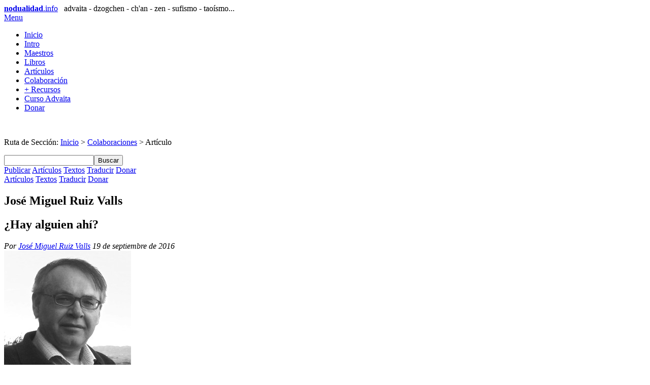

--- FILE ---
content_type: text/html
request_url: https://www.nodualidad.info/colaboraciones/hay-alguien-ahi.html
body_size: 3252
content:
<!DOCTYPE html>
<html class="no-js" lang="es">
<head>
	<meta charset="utf-8">
	<meta name="viewport" content="width=device-width, initial-scale=1.0">
	<meta name="description" content="Artículos de colaboradores sobre no-dualidad: ¿Hay alguien ahí?, por José Miguel Ruiz Valls">
	<title>Nodualidad.info Colaboraciones | ¿Hay alguien ahí?</title>
	<link rel="stylesheet" href="/css/style.css">
	<link rel="stylesheet" href="/css/alt.css">
	<link rel="stylesheet" href="/css/print.css" media="print">
	<link rel="stylesheet" href="/css/pdcc.min.css">
	<link rel="alternate" type="application/rss+xml" title="Feed de nodualidad.info" href="https://www.nodualidad.info/feed.xml">
	<meta property="og:type" content="article">
	<meta property="og:title" content="¿Hay alguien ahí?, por José Miguel Ruiz Valls">
	<meta property="og:description" content="Artículos de colaboradores sobre no-dualidad: ¿Hay alguien ahí?, por José Miguel Ruiz Valls">
	<meta property="og:site_name" content="Nodualidad.info">
	<meta property="fb:app_id" content="136582833081229">
	<meta property="og:url" content="https://www.nodualidad.info/colaboraciones/hay-alguien-ahi.html">
	<meta property="og:image" content="https://www.nodualidad.info/imagen/maestros-hispanos/jm-ruiz-valls.jpg">
	<meta property="og:image:width" content="300">
	<meta property="og:image:height" content="300">
	<meta property="fb:admins" content="{omtroman}">
	<script src="/css/pdcc.min.js"></script>
	<script>
	PDCookieConsent.config({"defaultLang" : "es","brand" : {"dev" : true,"name" : "Nodualidad.info","url" : "https://www.nodualidad.info","websiteOwner" : "Nodualidad.info"},"cookiePolicyLink": "https://www.nodualidad.info/recursos/politica-de-cookies.html","hideModalIn": ["https://www.nodualidad.info/recursos/politica-de-cookies.html","https://www.nodualidad.info/recursos/aviso-legal.html","https://www.nodualidad.info/recursos/politica-de-privacidad.html"],"showBadges": true,"styles": {"primaryButton": {"bgColor" : "#fab36b","txtColor": "#000000"},"secondaryButton": {"bgColor" : "#bfbfbf","txtColor": "#000000"},"cookieButton": {"activedColor" : "#f88410","disabledColor": "#fbcc9d"}}});
	PDCookieConsent.blockList([{"domain" : "platform-api.sharethis.com","name" : "Sharethis","report" : true}]);
	</script>
	<script src="/css/modernizr.min.js"></script>
	<script src="https://platform-api.sharethis.com/js/sharethis.js#property=637a7af66fa502001965ea3d&product=inline-share-buttons" async="async"></script>
</head>
<body>
	<header id="main-header">
		<div class="outer">
			<div id="logo">
				<a href="/recursos/intro.html"><b>nodualidad</b>.info</a>&nbsp;
				<span>&nbsp;advaita&nbsp;-&nbsp;dzogchen&nbsp;-&nbsp;ch'an&nbsp;-&nbsp;zen&nbsp;-&nbsp;sufismo&nbsp;-&nbsp;taoísmo...</span>
			</div>
		</div>
	</header>
	<div class="menu_bar"><a class="bt-menu" href="#"><span class="icon-menu2"></span>Menu</a></div>
	<nav id="main-nav">
		<div class="outer">
			<ul>
				<li><a href="/index.html"><span class="icon-home"></span>Inicio</a></li>
				<li><a href="/recursos/intro.html"><span class="icon-open-book"></span>Intro</a></li>
				<li><a href="/maestros/index.html"><span class="icon-user-tie"></span>Maestros</a></li>
				<li><a href="/libros/index.html"><span class="icon-book"></span>Libros</a></li>
				<li><a href="/articulos/index.html"><span class="icon-file-text2"></span>Artículos</a></li>
				<li><a href="/colaboraciones/index.html" class="selected"><span class="icon-happy"></span>Colaboración</a></li>
				<li><a href="/recursos/index.html"><span class="icon-earth"></span>+ Recursos</a></li>
				<li><a href="/curso/index.html"><span class="icon-library"></span>Curso Advaita</a></li>
				<li><a href="/colaboraciones/donacion.html"><span class="icon-library"></span>Donar</a></li>
			</ul>
		</div>
	</nav>
	<div class="shadow">&nbsp;</div>
	<div id="container">
		<main>
			<div id="thread">
				<p>Ruta de Sección: <a href="/index.html">Inicio</a> &gt; <a href="index.html">Colaboraciones</a> &gt; Artículo</p>
				<form id="search" method="get" action="https://www.google.com/search" target="_blank"><input name="q" type="text" size="20" value=""><input name="submit" value="Buscar" type="submit"><input name="sitesearch" type="hidden" value="www.nodualidad.info"></form>
			</div>
			<nav id="intro">
				<a href="publica-articulo.html#main-nav">Publicar</a>
				<a href="articulos-entrada.html#main-nav" class="selected">Artículos</a>
				<a href="textos.html#main-nav">Textos</a>
				<a href="traduccion.html#main-nav">Traducir</a>
				<a href="donacion.html#main-nav">Donar</a>
			</nav>
			<nav id="intro-min">
				<a href="articulos-entrada.html" class="selected">Artículos</a>
				<a href="textos.html">Textos</a>
				<a href="traduccion.html">Traducir</a>
				<a href="donacion.html">Donar</a>
			</nav>
			<article id="articulo" class="articulo">
				<header>
					<h1>José Miguel Ruiz Valls</h1>
					<h2>¿Hay alguien ahí?</h2>
					<address class="autor">Por <a href="/maestros/jose-miguel-ruiz-valls.html">José Miguel Ruiz Valls</a> <span>19 de septiembre de 2016</span></address>
				</header>
				<img src="/imagen/maestros-hispanos/jm-ruiz.jpg" width="250" height="234" alt="Jose Miguel" class="left">
				<p>¿Por qué tratamos de manera distinta el estado de vigilia y el estado de sueño?... ¿Por qué otorgamos más importancia a los pensamientos que los sueños?...  ¿Por qué creemos que los pensamientos son dignos de ser tenidos en cuenta, de ser recordados, retenidos, coleccionados, y los sueños no?... ¿Qué nos impulsa a construir la historia de nuestros pensamientos y no la de nuestros sueños?</p>
				<p>Todos hemos recordado, alguna vez, algún sueño, y eso nos indica que sí pueden ingresar en la memoria; pero lo cierto es que, cuando lo hacen, no depende tanto de nuestra voluntad como del impacto que producen, muchas veces al provocarnos un miedo intenso pero también al provocarnos un intenso placer. Y es que un sueño puede desencadenar emociones e incluso respuestas fisiológicas, como cuando un hombre eyacula por estar soñando un orgasmo. Está claro pues que los sueños tienen cierta capacidad de controlar lo que ocurre pero ¿Quién controla los sueños? </p>
				<p>El hecho de que ingresen, en nuestra memoria, solo aquellos sueños especialmente impactantes, nos da a entender que no ingresan todos los sueños y que, por tanto, nuestra memoria no registra todas nuestras percepciones... ¿Y cómo decidimos lo que es impactante y lo que no lo es?... ¿Por qué nos impacta un suceso en particular y no otro?... ¿Elegimos aquello que nos impacta?... ¿Elegimos el monstruo que viene a asustarnos en mitad de la noche?... ¡Es evidente que no!... Pero si no elegimos el sueño y mucho menos el monstruo que surge dentro del sueño, y resulta que con los impactos que producen los sueños (Y los pensamientos), se va construyendo la memoria, ¿Quién elige tu memoria?... Considerando que nuestra memoria es nuestra historia, y nuestra historia es nuestra personalidad (lo que creemos que somos), ¿Quién está fabricando nuestra historia, nuestra personalidad?... ¿Quién nos está fabricando?</p>
				<p>¿Podría ser que, si no elegimos mientras soñamos, lo hagamos mientras estamos en vigilia?... ¿Elegimos, al menos, los pensamientos que vamos pensando?... Si eligiéramos lo que pensamos, también podríamos elegir dejar de pensar... ¿Puedes dejar de pensar?... ¿Qué eliges pues, de aquello que va formando tu personalidad?... ¿Quién decide tu personalidad?... ¿Quién es tu dueño?</p>
				<p>¿Somos capaces de percibir algún "yo", alguna voluntad, algún "quiero memorizar" una historia, una vida?... Si lo que impacta es lo que queda automáticamente impreso en la memoria... ¿Hay alguna posibilidad de rechazar algo que ha impactado o de incorporar algo que no ha impactado automáticamente?... En la escuela, intentaron hacernos memorizar lecciones que nos resultaban tediosas, es decir, que no nos impactaban; y lo hacían porque memorizar es sufrir y el sufrimiento es impactante (Memorizar es sufrir porque supone desconfiar de la propia capacidad... ¿Por qué sino repetir lo mismo una y otra vez?... ¡Y qué sufrimiento puede haber más grande que sentirse un incapaz!). Si fuese cierto que "la letra con sangre entra", ahora recordaríamos la lista de los reyes godos, pero lo cierto es que lo que recordamos es el sufrimiento, ¡Porque el sufrimiento era lo impactante!</p>
				<p>Así pues, no podemos identificar ninguna entidad, ningún "yo" con voluntad de recibir y coleccionar pensamientos y sueños... ¡Pero tampoco podemos identificar ningún "yo" como emisor!... Lo único que podemos decir, si nos atenemos a nuestra percepción, es que los pensamientos y los sueños surgen de la nada y a la nada regresan y que, por tanto, nuestra personalidad, nuestro yo, está haciendo el mismo camino... ¡Y eso significa que tú eres Nada!... Pero no te ofendas, no sufras, porque te lo diga... ¿Qué hay de malo en llamarse Nada?... Es solo un nombre, una palabra, y tú no eres una palabra... Tú eres Nada (El receptor) y eres Nada (El emisor)... ¡Eres TODO!</p>
				<footer>
					<address class="fuente">&copy; José Miguel Ruiz Valls, 2016</address>
				</footer>
				<div class="sharethis-inline-share-buttons"></div>
				<nav class="goto"><a href="/index.html" title="ir a inicio"><img src="/imagen/graficos/icon-home.png" width="24" height="24" alt="ir a inicio"></a> &nbsp; <a href="index.html" title="ir a sección"><img src="/imagen/graficos/icon-back.png" width="24" height="24" alt="ir a sección"></a> &nbsp; <a href="#" title="ir arriba"><img src="/imagen/graficos/icon-top.png" width="24" height="24" alt="ir arriba"></a></nav>
				<div class="comentario"><a href="/recursos/comentarios.html">Normas para publicar comentarios</a></div>
				<div id="hashover"></div><script src="/hashover/comments.php"></script><noscript>Debes tener JavaScript habilitado para usar los comentarios.</noscript>
			</article>
		</main>
		<footer>
			<nav class="footer">
				<ul>
					<li><a href="/recursos/acerca.html#acerca">Acerca de</a>&nbsp; |&nbsp;</li>
					<li><a href="/recursos/contacto.html#email">Contacto</a>&nbsp; |&nbsp;</li>
					<li><a href="/recursos/aviso-legal.html#aviso-legal">Info legal</a>&nbsp; |&nbsp;</li>
					<li class="settings"><a href="#" class="pdcc-open-modal">Panel Cookies</a></li>
				</ul>
			</nav>
			<div id="legal">
				<div id="validator"><a href="https://validator.w3.org/check?uri=referer" target="_blank"><img src="/imagen/graficos/html5.png" alt="HTML5 compatible" title="HTML5 compatible"></a></div>
				<p><script>copyright=new Date();update=copyright.getFullYear();document.write("© 2012 - " + update + " " + "Nodualidad.info");</script></p>
			</div>
		</footer>
	</div>
	<script src="/css/jquery.min.js"></script>
	<script src="/css/menu.js"></script>
</body>
</html>